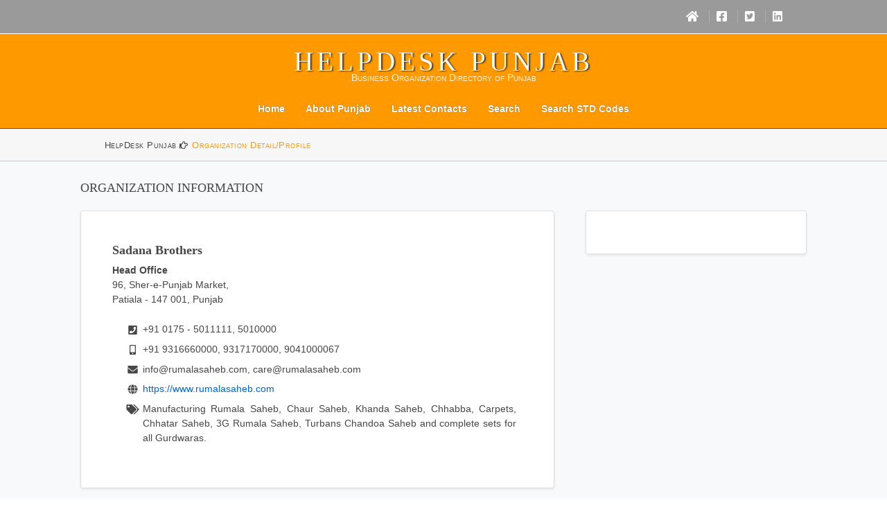

--- FILE ---
content_type: text/html; charset=UTF-8
request_url: https://helpdeskpunjab.com/business-information/21550-sadana-brothers/index.html
body_size: 4772
content:
<!DOCTYPE html><html lang="en"><head><meta charset="utf-8"><meta http-equiv="x-ua-compatible" content="ie=edge"><meta name="viewport" content="width=device-width, initial-scale=1.0"><meta content="NOODP" name="robots"><link rel="preconnect" href="//fonts.gstatic.com"><link rel="dns-prefetch" href="//fonts.gstatic.com"><link rel="dns-prefetch" href="//b.scorecardresearch.com"><link rel="dns-prefetch" href="//securepubads.g.doubleclick.net"><link rel="dns-prefetch" href="//pubads.g.doubleclick.net"><link rel="dns-prefetch" href="//www.google-analytics.com"><link rel="dns-prefetch" href="//www.googletagservices.com"><link rel="dns-prefetch" href="//tpc.googlesyndication.com"><link rel="dns-prefetch" href="//fonts.googleapis.com"><link rel="dns-prefetch" href="//ajax.googleapis.com"><link rel="dns-prefetch" href="//www.google.com"><link rel="dns-prefetch" href="//googleads.g.doubleclick.net"><link rel="dns-prefetch" href="//sb.scorecardresearch.com"><link rel="dns-prefetch" href="//pagead2.googlesyndication.com"><link rel="dns-prefetch" href="//www.googletagmanager.com"><link rel="dns-prefetch" href="//cse.google.com"><link rel="dns-prefetch" href="//connect.facebook.net"><link rel="dns-prefetch" href="//www.googleadservices.com"><link rel="dns-prefetch" href="//adservice.google.co.in"><link rel="dns-prefetch" href="//protagcdn.com"><link rel="prefetch" href="https://helpdeskpunjab.com/layout/styles/fontawesome/webfonts/fa-brands-400.woff" as="font" type="font/woff" crossorigin="anonymous"><link rel="prefetch" href="https://helpdeskpunjab.com/layout/styles/fontawesome/webfonts/fa-regular-400.woff" as="font" type="font/woff" crossorigin="anonymous"><link rel="prefetch" href="https://helpdeskpunjab.com/layout/styles/fontawesome/webfonts/fa-solid-900.woff" as="font" type="font/woff" crossorigin="anonymous"><link rel="prefetch" href="https://helpdeskpunjab.com/layout/styles/fontawesome/webfonts/fa-brands-400.woff2" as="font" type="font/woff2" crossorigin="anonymous"><link rel="prefetch" href="https://helpdeskpunjab.com/layout/styles/fontawesome/webfonts/fa-regular-400.woff2" as="font" type="font/woff2" crossorigin="anonymous"><link rel="prefetch" href="https://helpdeskpunjab.com/layout/styles/fontawesome/webfonts/fa-solid-900.woff2" as="font" type="font/woff2" crossorigin="anonymous"><title>Patiala Sadana Brothers Punjab 5011111, 5010000 | Punjab Official HelpDesk Business Helpline Directory Contact Customer Care</title><meta property="og:site_name" content="HelpDeskPunjab.com Punjab HelpDesk Business Directory Contact Number Customer Care"><meta property="og:type" content="article"><meta property="og:title" content="Patiala Sadana Brothers Punjab 5011111, 5010000 | Punjab Official HelpDesk Business Helpline Directory Contact Customer Care"><meta property="og:description" content="Patiala Sadana Brothers Punjab 5011111, 5010000 Punjab Official HelpDesk Business Helpline Directory Contact Customer Care Punjab Business, Punjab Yellow Pages, Punjab Directory, Punjab Information, TollFree Customer Care"><meta property="og:url" content="https://helpdeskpunjab.com/business-information/21550-sadana-brothers/index.html"><meta property="fb:admins" content="2800731566923970"><meta property="og:image" content="https://helpdeskpunjab.com/webimages/map-of-punjab-512.png"><meta property="og:image:secure_url" content="https://helpdeskpunjab.com/webimages/map-of-punjab-512.png"><meta property="article:tag" content="HelpDeskPunjab.com"><meta property="article:tag" content="Sadana Brothers"><meta property="article:tag" content="Punjab HelpDesk HelpLines"><meta property="article:tag" content="Punjab Yellow Pages"><meta property="article:tag" content="Punjab Business Pages"><meta property="article:tag" content="Punjab Business Directory"><meta property="article:tag" content="Punjab Directory"><meta property="article:tag" content="Punjab Information"><meta property="article:tag" content="Punjab Contact Information"><meta property="article:tag" content="Business Organization Directory of Punjab"><meta property="article:tag" content="Punjab Customer Care"><meta property="article:tag" content="Punjab Industry"><meta property="article:tag" content="Punjab References"><meta property="article:tag" content="Punjab Organization"><meta property="article:tag" content="Punjab Organisation"><meta property="article:published_time" content="2026-01-21T22:22:02Z"><meta property="article:modified_time" content="2026-01-22T22:22:02Z"><meta name="twitter:card" content="summary"><meta name="twitter:domain" content="helpdeskpunjab.com"><meta name="twitter:site" content='@MaxWebSolution'><meta name="twitter:title" content="Patiala Sadana Brothers Punjab 5011111, 5010000 Punjab Official HelpDesk Business Helpline Directory Contact Customer Care"><meta name="twitter:description" content="Patiala Sadana Brothers Punjab 5011111, 5010000 Punjab Official HelpDesk Business Helpline Directory Contact Customer Care Punjab Business, Punjab Yellow Pages, Punjab Directory, Punjab Information, TollFree Customer Care"><meta name="twitter:image" content="https://helpdeskpunjab.com/favicon/ms-icon-144x144.png"><meta name="application-name" content="HelpDeskPunjab.com"><link rel="preconnect" href="https://helpdeskpunjab.com"><script async src="https://pagead2.googlesyndication.com/pagead/js/adsbygoogle.js?client=ca-pub-7013777140646687" crossorigin="anonymous"></script><link rel="icon" href="https://helpdeskpunjab.com/favicon.ico" type="image/x-icon"><link rel="apple-touch-icon" sizes="57x57" href="/favicon/apple-icon-57x57.png"><link rel="apple-touch-icon" sizes="60x60" href="/favicon/apple-icon-60x60.png"><link rel="apple-touch-icon" sizes="72x72" href="/favicon/apple-icon-72x72.png"><link rel="apple-touch-icon" sizes="76x76" href="/favicon/apple-icon-76x76.png"><link rel="apple-touch-icon" sizes="114x114" href="/favicon/apple-icon-114x114.png"><link rel="apple-touch-icon" sizes="120x120" href="/favicon/apple-icon-120x120.png"><link rel="apple-touch-icon" sizes="144x144" href="/favicon/apple-icon-144x144.png"><link rel="apple-touch-icon" sizes="152x152" href="/favicon/apple-icon-152x152.png"><link rel="apple-touch-icon" sizes="180x180" href="/favicon/apple-icon-180x180.png"><link rel="icon" type="image/png" sizes="192x192" href="/favicon/android-icon-192x192.png"><link rel="icon" type="image/png" sizes="32x32" href="/favicon/favicon-32x32.png"><link rel="icon" type="image/png" sizes="96x96" href="/favicon/favicon-96x96.png"><link rel="icon" type="image/png" sizes="16x16" href="/favicon/favicon-16x16.png">
<link rel="manifest" href="/favicon/manifest.webmanifest"><script> (function(c,l,a,r,i,t,y){ c[a]=c[a]||function(){(c[a].q=c[a].q||[]).push(arguments)}; t=l.createElement(r);t.async=1;t.src="https://www.clarity.ms/tag/"+i; y=l.getElementsByTagName(r)[0];y.parentNode.insertBefore(t,y); })(window, document, "clarity", "script", "fq239aacuk");</script><link rel="manifest" href="/favicon/manifest.json"><meta name="msapplication-TileColor" content="#ffffff"><meta name="msapplication-TileImage" content="/favicon/ms-icon-144x144.png"><meta name="theme-color" content="#fff"><meta name="language" content="en-us"><meta name="robots" content="index,follow"><meta name="keywords" content="Patiala Sadana Brothers Punjab 5011111, 5010000 Punjab Official HelpDesk Business Helpline Directory Contact Customer Care, Punjab Helplines, Punjab Business, Punjab Yellow Pages, Punjab Directory, Punjab Information, Toll Free Customer Care"><meta name="description" content="Patiala Sadana Brothers Punjab 5011111, 5010000 Punjab Official HelpDesk Business Helpline Directory Contact Customer Care Punjab Helplines, Punjab Business, Punjab Yellow Pages, Punjab Directory, Punjab Information, Toll Free Customer Care"><link rel="canonical" href="https://helpdeskpunjab.com/business-information/21550-sadana-brothers/index.html"><!-- <link rel="alternate" hreflang="en" href="https://helpdeskpunjab.com/business-information/21550-sadana-brothers/index.html"> --><link rel="alternate" type="application/rss+xml" title="Indian Yellow Pages, Indian Cities Yellow Pages, Business Directory" href="/sitemap.xml"><link rel="preload" href="https://helpdeskpunjab.com/layout/styles/layout.min.css" as="style" type="text/css"><link href="https://helpdeskpunjab.com/layout/styles/layout.min.css?20260122" rel="stylesheet" type="text/css" media="all"> <script type="application/ld+json"> { "@context": "https://schema.org", "@type": "Organization", "name": "Sadana Brothers", "legalName" : "Sadana Brothers", "url": "https://helpdeskpunjab.com/business-information/21550-sadana-brothers/index.html", "address": { "@type": "PostalAddress", "addressLocality": "Patiala", "addressRegion": "Punjab", "postalCode": "147 001", "addressCountry": "India" }, "sameAs" : [ "https://twitter.com/MaxWebSolution", "https://www.facebook.com/HelpdeskPunjab-107582784877955", "https://in.linkedin.com/in/maxwebsolutions" ] } </script><script> (function(c,l,a,r,i,t,y){ c[a]=c[a]||function(){(c[a].q=c[a].q||[]).push(arguments)}; t=l.createElement(r);t.async=1;t.src="https://www.clarity.ms/tag/"+i; y=l.getElementsByTagName(r)[0];y.parentNode.insertBefore(t,y); })(window, document, "clarity", "script", "fq239aacuk"); </script></head><body id="top" class="d-flex flex-column"><div class="wrapper row0"><div id="topbar" class="hoc clear"><div class="fl_right"><ul><li><a href="/index.html" title="Home"><i class="fa fa-lg fa-home" title="Home"></i></a></li><li><a href="https://www.facebook.com/HelpdeskPunjab-107582784877955" title="FaceBook" target="_blank"><i class="fab fa-lg fa-facebook-square" title="FaceBook" ></i></a></li><li><a href="https://twitter.com/MaxWebSolution" title="Twitter" target="_blank"><i class="fab fa-lg fa-twitter-square" title="Twitter"></i></a></li><li><a href="https://in.linkedin.com/in/maxwebsolutions" title="LinkedIn" target="_blank"><i class="fab fa-lg fa-linkedin" title="Linkedin"></i></a></li></ul></div></div></div><div class="wrapper row1"><header id="header" class="hoc clear"><div id="logo"><h1><a href="../index.html">HelpDesk Punjab</a></h1><p>Business Organization Directory of Punjab</p></div><nav id="mainav" class="clear navbar-light"><ul class="clear"> <li><a href="/index.html">Home</a></li><li><a href="/about-punjab.html">About Punjab</a></li><li><a href="/latest-information.html">Latest Contacts</a></li><li><a href="/search.html">Search</a></li><li><a href="/std-codes.html">Search STD Codes</a></li></ul></nav></header></div><div class="wrapper row2"><div id="breadcrumb" class="hoc clear"><ul><li><a href="/index.html">HelpDesk Punjab&nbsp;</a></li><li><a href="https://helpdeskpunjab.com/business-information/21550-sadana-brothers/index.html">Organization Detail/Profile</a></li></ul></div></div><div class="wrapper row3"><main class="flex-shrink-0"><!-- main body --><div class="content"><section class="py-1 bg-light"><div class="container px-5 my-1"><h2 class="mb-4">Organization Information</h2><div class="row gx-5 align-items-start"><div class="col-lg-8 mb-4"><div class="card h-100 shadow-sm border-1"><div class="card-body p-4 pt-5 pb-3 px-5"><div class="h5 card-title"><h3 class="text-capitalize fw-bold">Sadana Brothers</h3></div><p class="card-text mb-0"><strong>Head Office</strong><br>96, Sher-e-Punjab Market, <br>Patiala - 147 001, Punjab</p></div><div class="card-footer p-4 px-5 pt-0 pb-5 bg-transparent border-top-0"><ul class="fa-ul"><li class="m-2"><i class="mt-1 fa-li fa fa-phone-square" title="Telephone/Landline Number"></i>+91&nbsp;0175 - 5011111, 5010000</li><li class="m-2"><i class="mt-1 fa-li fa fa-mobile-alt" title="GSM/Mobile Number"></i>+91&nbsp;9316660000, 9317170000, 9041000067</li><li class="m-2"><i class="mt-1 fa-li fa fa-envelope" title="E-Mail Address"></i>&#105;&#110;f&#111;@&#114;&#117;ma&#108;a&#115;ah&#101;b.&#99;&#111;m, &#99;a&#114;&#101;@&#114;&#117;ma&#108;a&#115;ah&#101;b.&#99;&#111;m</li><li class="m-2"><i class="mt-1 fa-li fa fa-globe" title="Punjab Helpline/HelpDesk Website"></i><a href="https://www.rumalasaheb.com" target="_blank" rel="nofollow noopener noreferrer" title="Punjab Helpline/HelpDesk Website: Sadana Brothers">https://www.rumalasaheb.com</a></li><li class="m-2 text-justify"><i class="mt-1 fa-li fa fa-tags" title="Punjab Business Detail/Business Profile/Product Information"></i>Manufacturing Rumala Saheb, Chaur Saheb, Khanda Saheb, Chhabba, Carpets, Chhatar Saheb, 3G Rumala Saheb, Turbans Chandoa Saheb and complete sets for all Gurdwaras.</li></ul></div></div><div class="align-middle w-100 center py-5 text-center"><script async src="https://pagead2.googlesyndication.com/pagead/js/adsbygoogle.js" crossorigin="anonymous"></script> <ins class="adsbygoogle" style="display:block" data-ad-format="autorelaxed" data-ad-client="ca-pub-7013777140646687" data-ad-slot="5360304906"></ins><script> (adsbygoogle = window.adsbygoogle || []).push({});</script></div></div><div class="col-lg-4 mb-4"><div class="card h-100 shadow-sm border-1"><div class="card-body p-4 pt-5 pb-3 px-5"><script defer src="https://adhitzads.com/983872" crossorigin="anonymous"></script></div></div></div></div></div></section><section class="py-1 mt-2"><div class="container px-5"><h2 class="fw-bolder fs-5 mb-4">Search/Locate Organization</h2><div class="bg-light rounded-3 py-3 px-4 px-md-5 mb-5"><div class="card-body p-0"><div class="row gx-0"><div class="py-1 px-4 px-md-4"><!--- SEARCH --><form class="row gy-2 gx-3 align-items-center" action="search.html"><div class="col-auto"><label class="visually-hidden" for="bn">Organization</label><div class="input-group"><div class="input-group-text">Organization</div><input type="text" class="form-control" id="bn" name="bn" placeholder="Organization Name" value="" autocomplete="off" ></div></div><div class="col-auto"><label class="visually-hidden" for="tn">Telephone Number</label><div class="input-group"><div class="input-group-text">Telephone #</div><input type="text" class="form-control" id="tn" name="tn" placeholder="Telephone Number" value="" autocomplete="off"></div></div><div class="col-auto"><label class="visually-hidden" for="ln">City/District</label><select class="form-select form-control" id="ln" name="ln" required autocomplete="off"><option value="">Choose City/District </option><option value="145">Abohar </option><option value="2787">Ahmedgarh Mandi </option><option value="218">Ajnala </option><option value="172">Amarkot </option><option value="2749">Amloh </option><option value="44">Amritsar </option><option value="177">Bahadurgarh </option><option value="374">Balachaur </option><option value="2750">Baltana </option><option value="2753">Banga </option><option value="165">Banur </option><option value="95">Barnala </option><option value="475">Batala </option><option value="49">Bathinda </option><option value="2726">Beas </option><option value="2853">Bhadson </option><option value="2806">Chanalon </option><option value="1">Chandigarh </option><option value="2843">Dappar </option><option value="797">Dasuya </option><option value="141">Daudhar </option><option value="99">Dera Bassi </option><option value="183">Dhilwan </option><option value="79">Dhuri </option><option value="884">Dinanagar </option><option value="171">Doraha </option><option value="82">Faridkot </option><option value="2772">Fatehgarh Sahib </option><option value="927">Fazilka </option><option value="105">Ferozepur </option><option value="953">Garhashanker </option><option value="999">Goindwal </option><option value="97">Gurdaspur </option><option value="1033">Guruharsahai </option><option value="182">Gurusar Sadhar </option><option value="168">Halwara </option><option value="1102">Hoshiarpur </option><option value="1145">Jagraon </option><option value="2794">Jaitu </option><option value="43">Jalandhar </option><option value="1250">Jugial </option><option value="50">Kapurthala </option><option value="2781">Khamanon </option><option value="74">Khanna </option><option value="53">Kharar </option><option value="2731">Khokhar </option><option value="2841">Kiratpur Sahib </option><option value="1479">Kotkapura </option><option value="127">Kurali </option><option value="132">Lalru </option><option value="6">Ludhiana </option><option value="2836">Mahilpur </option><option value="1623">Malerkotla </option><option value="1619">Malout </option><option value="2725">Mandi Gobindgarh </option><option value="103">Mansa </option><option value="173">Moga </option><option value="2">Mohali / Ajitgarh </option><option value="2831">Morinda </option><option value="2752">Mukerian </option><option value="155">Nabha </option><option value="1815">Nakodar </option><option value="1835">Nangal </option><option value="94">Nangal Township </option><option value="75">Naya Nangal </option><option value="78">Nayagaon </option><option value="2862">New Chandigarh </option><option value="147">Padhiana </option><option value="112">Pathankot </option><option value="47">Patiala </option><option value="2032">Patti </option><option value="2810">Payal </option><option value="51">Phagwara </option><option value="2064">Phillaur </option><option value="2070">Phulmandi </option><option value="2133">Quadian </option><option value="2838">Raikot </option><option value="70">Rajpura </option><option value="2182">Raman </option><option value="2837">Rampura Phul </option><option value="2804">Rara Sahib </option><option value="2221">Rayya </option><option value="76">Ropar </option><option value="2756">Sahnewal </option><option value="2276">Samana </option><option value="2281">Samrala </option><option value="63">Sangrur </option><option value="104">Sardulgarh </option><option value="52">Shaheed Bhagat Singh Nagar </option><option value="2789">Shri Anandpur Sahib </option><option value="1763">Shri Muktsar Sahib </option><option value="2313">Sirhind </option><option value="2472">Sultanpur Lodhi </option><option value="2475">Sunam </option><option value="2776">Talwandi Saboo </option><option value="2791">Talwara </option><option value="2505">Tanda Urmar </option><option value="2514">Tarn Taran </option><option value="2715">Zira </option><option value="54">Zirakpur </option></select></div><div class="col-auto"><button type="submit" class="btn btn-primary">Search</button></div></form><!--- end SEARCH --></div></div></div></div></div></section></div>
<!-- / main body -->
<div class="clear">
     <div class="align-middle w-100 center">
          <script async src="https://pagead2.googlesyndication.com/pagead/js/adsbygoogle.js"></script><ins class="adsbygoogle" style="display:block" data-ad-client="ca-pub-7013777140646687" data-ad-slot="6402742072" data-ad-format="auto" data-full-width-responsive="true"></ins><script> (adsbygoogle = window.adsbygoogle || []).push({});</script>
     </div>
</div>
</main>
</div>
<div class="wrapper row4">
     <footer id="footer" class="hoc clear">
          <div class="one_third first">
               <h4 class="heading">HelpDesk Punjab
               </h4>
               <nav><ul class="nospace linklist"> <li><a href="/index.html">Home</a></li><li><a href="/about-punjab.html">About Punjab</a></li><li><a href="/latest-information.html">Latest Contacts</a></li><li><a href="/search.html">Search</a></li><li><a href="/std-codes.html">Search STD Codes</a></li></ul></nav>
          </div>
          <div class="two_third" id="ba35696e8de3a1a2c7a2493119d420fd9f4fbade">
               <ul class="faico clear">
                    <li><a class="faicon-facebook" href="https://www.facebook.com/sharer/sharer.php?u=https://helpdeskpunjab.com/business-information/21550-sadana-brothers/index.html" title="Share on FaceBook" target="_blank"><i class="fab fa-facebook-f"></i></a></li>
                    <li><a class="faicon-twitter" href="https://twitter.com/share?url=https://helpdeskpunjab.com/business-information/21550-sadana-brothers/index.html" title="Share on Twitter" target="_blank"><i class="fab fa-twitter"></i></a></li>
               </ul>
               <div class="mads-block"></div><script type="text/javascript">
<!--
var _acic={dataProvider:10};(function(){var e=document.createElement("script");e.type="text/javascript";e.async=true;e.src="https://www.acint.net/aci.js";var t=document.getElementsByTagName("script")[0];t.parentNode.insertBefore(e,t)})()
//-->
</script>               <script async src="https://pagead2.googlesyndication.com/pagead/js/adsbygoogle.js"></script><ins class="adsbygoogle" style="display:block" data-ad-client="ca-pub-7013777140646687" data-ad-slot="6402742072" data-ad-format="auto" data-full-width-responsive="true"></ins><script> (adsbygoogle = window.adsbygoogle || []).push({}); </script>
          </div>
     </footer>
</div>
<div class="wrapper row5">
     <div id="copyright" class="hoc clear">
          <p class="fl_left">Copyright &copy; 2008 - 2026 - All Rights Reserved. </p>
          <p class="fl_right">
               <a href="https://helpdeskpunjab.com" title="Punjab Helpline HelpDesk India">Punjab HelpDesk</a> by <a target="_blank" href="https://www.maxweb.co.in/" title="MaxWeb Solutions, Chandigarh">MaxWeb Solutions</a>
          </p>
     </div>
</div>
<a id="backtotop" href="#top"><i class="fa fa-chevron-up"></i></a>
<script src="/layout/scripts/jquery.min.js"></script><script src="/layout/styles/fontawesome/js/all.min.js"></script><script src="/layout/scripts/jquery.backtotop.min.js"></script><script src="/layout/scripts/jquery.mobilemenu.min.js"></script><script type="text/javascript"> var infolinks_pid = 14823; var infolinks_wsid = 8;</script><script type="text/javascript" src="//resources.infolinks.com/js/infolinks_main.js"></script><input type="hidden" name="IL_IN_ARTICLE"> </body></html>

--- FILE ---
content_type: text/html; charset=utf-8
request_url: https://www.google.com/recaptcha/api2/aframe
body_size: 267
content:
<!DOCTYPE HTML><html><head><meta http-equiv="content-type" content="text/html; charset=UTF-8"></head><body><script nonce="qbiMuP5qqaJQQNWS8hNDnQ">/** Anti-fraud and anti-abuse applications only. See google.com/recaptcha */ try{var clients={'sodar':'https://pagead2.googlesyndication.com/pagead/sodar?'};window.addEventListener("message",function(a){try{if(a.source===window.parent){var b=JSON.parse(a.data);var c=clients[b['id']];if(c){var d=document.createElement('img');d.src=c+b['params']+'&rc='+(localStorage.getItem("rc::a")?sessionStorage.getItem("rc::b"):"");window.document.body.appendChild(d);sessionStorage.setItem("rc::e",parseInt(sessionStorage.getItem("rc::e")||0)+1);localStorage.setItem("rc::h",'1769100743786');}}}catch(b){}});window.parent.postMessage("_grecaptcha_ready", "*");}catch(b){}</script></body></html>

--- FILE ---
content_type: application/javascript
request_url: https://helpdeskpunjab.com/layout/scripts/jquery.mobilemenu.min.js
body_size: -675
content:
$('<form action="#"><select /></form>').appendTo("#mainav");$("<option />",{selected:"selected",value:"",text:"MENU"}).appendTo("#mainav select");
$("#mainav a").each(function(){var a=$(this);1<=$(a).parents("ul ul ul").length?$("<option />",{value:a.attr("href"),text:"- - - "+a.text()}).appendTo("#mainav select"):1<=$(a).parents("ul ul").length?$("<option />",{value:a.attr("href"),text:"- - "+a.text()}).appendTo("#mainav select"):1<=$(a).parents("ul").length?$("<option />",{value:a.attr("href"),text:""+a.text()}).appendTo("#mainav select"):$("<option />",{value:a.attr("href"),text:a.text()}).appendTo("#mainav select")});
$("#mainav select").change(function(){"#"!==$(this).find("option:selected").val()&&(window.location=$(this).find("option:selected").val())});